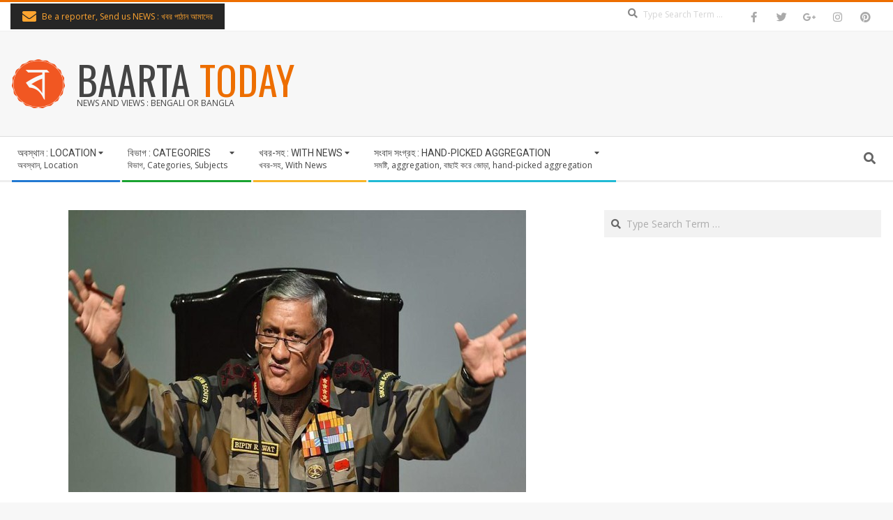

--- FILE ---
content_type: text/html; charset=UTF-8
request_url: http://ritambangla.com/national/we-want-peace-too-but-cant-tolerate-terrorism-army-chief/
body_size: 15922
content:
<!DOCTYPE html>
<html lang="en-US" class="no-js">

<head>
<meta charset="UTF-8" />
<title>সেনা প্রধানের হুঁশিয়ারি, ‘এবার পাকিস্তান কিছু করলে, তাঁদের বড়সড় ক্ষতির সন্মুখিন হতে হবে” &#8211; BAARTA TODAY</title>
<meta name='robots' content='max-image-preview:large' />
	<style>img:is([sizes="auto" i], [sizes^="auto," i]) { contain-intrinsic-size: 3000px 1500px }</style>
	<meta name="viewport" content="width=device-width, initial-scale=1" />
<meta name="generator" content="Magazine Hoot 1.12.1" />
<link rel='dns-prefetch' href='//fonts.googleapis.com' />
<link rel="alternate" type="application/rss+xml" title="BAARTA TODAY &raquo; Feed" href="http://ritambangla.com/feed/" />
<link rel="alternate" type="application/rss+xml" title="BAARTA TODAY &raquo; Comments Feed" href="http://ritambangla.com/comments/feed/" />
<link rel="alternate" type="application/rss+xml" title="BAARTA TODAY &raquo; সেনা প্রধানের হুঁশিয়ারি, ‘এবার পাকিস্তান কিছু করলে, তাঁদের বড়সড় ক্ষতির সন্মুখিন হতে হবে” Comments Feed" href="http://ritambangla.com/national/we-want-peace-too-but-cant-tolerate-terrorism-army-chief/feed/" />
<link rel="pingback" href="http://ritambangla.com/xmlrpc.php" />
<link rel="profile" href="http://gmpg.org/xfn/11" />
<link rel="preload" href="http://ritambangla.com/wp-content/themes/magazine-hoot/hybrid/extend/css/webfonts/fa-solid-900.woff2" as="font" crossorigin="anonymous">
<link rel="preload" href="http://ritambangla.com/wp-content/themes/magazine-hoot/hybrid/extend/css/webfonts/fa-regular-400.woff2" as="font" crossorigin="anonymous">
<link rel="preload" href="http://ritambangla.com/wp-content/themes/magazine-hoot/hybrid/extend/css/webfonts/fa-brands-400.woff2" as="font" crossorigin="anonymous">
<script type="1262a230e69859aa0ded9c05-text/javascript">
window._wpemojiSettings = {"baseUrl":"https:\/\/s.w.org\/images\/core\/emoji\/16.0.1\/72x72\/","ext":".png","svgUrl":"https:\/\/s.w.org\/images\/core\/emoji\/16.0.1\/svg\/","svgExt":".svg","source":{"concatemoji":"http:\/\/ritambangla.com\/wp-includes\/js\/wp-emoji-release.min.js?ver=6.8.3"}};
/*! This file is auto-generated */
!function(s,n){var o,i,e;function c(e){try{var t={supportTests:e,timestamp:(new Date).valueOf()};sessionStorage.setItem(o,JSON.stringify(t))}catch(e){}}function p(e,t,n){e.clearRect(0,0,e.canvas.width,e.canvas.height),e.fillText(t,0,0);var t=new Uint32Array(e.getImageData(0,0,e.canvas.width,e.canvas.height).data),a=(e.clearRect(0,0,e.canvas.width,e.canvas.height),e.fillText(n,0,0),new Uint32Array(e.getImageData(0,0,e.canvas.width,e.canvas.height).data));return t.every(function(e,t){return e===a[t]})}function u(e,t){e.clearRect(0,0,e.canvas.width,e.canvas.height),e.fillText(t,0,0);for(var n=e.getImageData(16,16,1,1),a=0;a<n.data.length;a++)if(0!==n.data[a])return!1;return!0}function f(e,t,n,a){switch(t){case"flag":return n(e,"\ud83c\udff3\ufe0f\u200d\u26a7\ufe0f","\ud83c\udff3\ufe0f\u200b\u26a7\ufe0f")?!1:!n(e,"\ud83c\udde8\ud83c\uddf6","\ud83c\udde8\u200b\ud83c\uddf6")&&!n(e,"\ud83c\udff4\udb40\udc67\udb40\udc62\udb40\udc65\udb40\udc6e\udb40\udc67\udb40\udc7f","\ud83c\udff4\u200b\udb40\udc67\u200b\udb40\udc62\u200b\udb40\udc65\u200b\udb40\udc6e\u200b\udb40\udc67\u200b\udb40\udc7f");case"emoji":return!a(e,"\ud83e\udedf")}return!1}function g(e,t,n,a){var r="undefined"!=typeof WorkerGlobalScope&&self instanceof WorkerGlobalScope?new OffscreenCanvas(300,150):s.createElement("canvas"),o=r.getContext("2d",{willReadFrequently:!0}),i=(o.textBaseline="top",o.font="600 32px Arial",{});return e.forEach(function(e){i[e]=t(o,e,n,a)}),i}function t(e){var t=s.createElement("script");t.src=e,t.defer=!0,s.head.appendChild(t)}"undefined"!=typeof Promise&&(o="wpEmojiSettingsSupports",i=["flag","emoji"],n.supports={everything:!0,everythingExceptFlag:!0},e=new Promise(function(e){s.addEventListener("DOMContentLoaded",e,{once:!0})}),new Promise(function(t){var n=function(){try{var e=JSON.parse(sessionStorage.getItem(o));if("object"==typeof e&&"number"==typeof e.timestamp&&(new Date).valueOf()<e.timestamp+604800&&"object"==typeof e.supportTests)return e.supportTests}catch(e){}return null}();if(!n){if("undefined"!=typeof Worker&&"undefined"!=typeof OffscreenCanvas&&"undefined"!=typeof URL&&URL.createObjectURL&&"undefined"!=typeof Blob)try{var e="postMessage("+g.toString()+"("+[JSON.stringify(i),f.toString(),p.toString(),u.toString()].join(",")+"));",a=new Blob([e],{type:"text/javascript"}),r=new Worker(URL.createObjectURL(a),{name:"wpTestEmojiSupports"});return void(r.onmessage=function(e){c(n=e.data),r.terminate(),t(n)})}catch(e){}c(n=g(i,f,p,u))}t(n)}).then(function(e){for(var t in e)n.supports[t]=e[t],n.supports.everything=n.supports.everything&&n.supports[t],"flag"!==t&&(n.supports.everythingExceptFlag=n.supports.everythingExceptFlag&&n.supports[t]);n.supports.everythingExceptFlag=n.supports.everythingExceptFlag&&!n.supports.flag,n.DOMReady=!1,n.readyCallback=function(){n.DOMReady=!0}}).then(function(){return e}).then(function(){var e;n.supports.everything||(n.readyCallback(),(e=n.source||{}).concatemoji?t(e.concatemoji):e.wpemoji&&e.twemoji&&(t(e.twemoji),t(e.wpemoji)))}))}((window,document),window._wpemojiSettings);
</script>
<style id='wp-emoji-styles-inline-css'>

	img.wp-smiley, img.emoji {
		display: inline !important;
		border: none !important;
		box-shadow: none !important;
		height: 1em !important;
		width: 1em !important;
		margin: 0 0.07em !important;
		vertical-align: -0.1em !important;
		background: none !important;
		padding: 0 !important;
	}
</style>
<link rel='stylesheet' id='wp-block-library-css' href='http://ritambangla.com/wp-includes/css/dist/block-library/style.min.css?ver=6.8.3' media='all' />
<style id='wp-block-library-theme-inline-css'>
.wp-block-audio :where(figcaption){color:#555;font-size:13px;text-align:center}.is-dark-theme .wp-block-audio :where(figcaption){color:#ffffffa6}.wp-block-audio{margin:0 0 1em}.wp-block-code{border:1px solid #ccc;border-radius:4px;font-family:Menlo,Consolas,monaco,monospace;padding:.8em 1em}.wp-block-embed :where(figcaption){color:#555;font-size:13px;text-align:center}.is-dark-theme .wp-block-embed :where(figcaption){color:#ffffffa6}.wp-block-embed{margin:0 0 1em}.blocks-gallery-caption{color:#555;font-size:13px;text-align:center}.is-dark-theme .blocks-gallery-caption{color:#ffffffa6}:root :where(.wp-block-image figcaption){color:#555;font-size:13px;text-align:center}.is-dark-theme :root :where(.wp-block-image figcaption){color:#ffffffa6}.wp-block-image{margin:0 0 1em}.wp-block-pullquote{border-bottom:4px solid;border-top:4px solid;color:currentColor;margin-bottom:1.75em}.wp-block-pullquote cite,.wp-block-pullquote footer,.wp-block-pullquote__citation{color:currentColor;font-size:.8125em;font-style:normal;text-transform:uppercase}.wp-block-quote{border-left:.25em solid;margin:0 0 1.75em;padding-left:1em}.wp-block-quote cite,.wp-block-quote footer{color:currentColor;font-size:.8125em;font-style:normal;position:relative}.wp-block-quote:where(.has-text-align-right){border-left:none;border-right:.25em solid;padding-left:0;padding-right:1em}.wp-block-quote:where(.has-text-align-center){border:none;padding-left:0}.wp-block-quote.is-large,.wp-block-quote.is-style-large,.wp-block-quote:where(.is-style-plain){border:none}.wp-block-search .wp-block-search__label{font-weight:700}.wp-block-search__button{border:1px solid #ccc;padding:.375em .625em}:where(.wp-block-group.has-background){padding:1.25em 2.375em}.wp-block-separator.has-css-opacity{opacity:.4}.wp-block-separator{border:none;border-bottom:2px solid;margin-left:auto;margin-right:auto}.wp-block-separator.has-alpha-channel-opacity{opacity:1}.wp-block-separator:not(.is-style-wide):not(.is-style-dots){width:100px}.wp-block-separator.has-background:not(.is-style-dots){border-bottom:none;height:1px}.wp-block-separator.has-background:not(.is-style-wide):not(.is-style-dots){height:2px}.wp-block-table{margin:0 0 1em}.wp-block-table td,.wp-block-table th{word-break:normal}.wp-block-table :where(figcaption){color:#555;font-size:13px;text-align:center}.is-dark-theme .wp-block-table :where(figcaption){color:#ffffffa6}.wp-block-video :where(figcaption){color:#555;font-size:13px;text-align:center}.is-dark-theme .wp-block-video :where(figcaption){color:#ffffffa6}.wp-block-video{margin:0 0 1em}:root :where(.wp-block-template-part.has-background){margin-bottom:0;margin-top:0;padding:1.25em 2.375em}
</style>
<style id='classic-theme-styles-inline-css'>
/*! This file is auto-generated */
.wp-block-button__link{color:#fff;background-color:#32373c;border-radius:9999px;box-shadow:none;text-decoration:none;padding:calc(.667em + 2px) calc(1.333em + 2px);font-size:1.125em}.wp-block-file__button{background:#32373c;color:#fff;text-decoration:none}
</style>
<style id='global-styles-inline-css'>
:root{--wp--preset--aspect-ratio--square: 1;--wp--preset--aspect-ratio--4-3: 4/3;--wp--preset--aspect-ratio--3-4: 3/4;--wp--preset--aspect-ratio--3-2: 3/2;--wp--preset--aspect-ratio--2-3: 2/3;--wp--preset--aspect-ratio--16-9: 16/9;--wp--preset--aspect-ratio--9-16: 9/16;--wp--preset--color--black: #000000;--wp--preset--color--cyan-bluish-gray: #abb8c3;--wp--preset--color--white: #ffffff;--wp--preset--color--pale-pink: #f78da7;--wp--preset--color--vivid-red: #cf2e2e;--wp--preset--color--luminous-vivid-orange: #ff6900;--wp--preset--color--luminous-vivid-amber: #fcb900;--wp--preset--color--light-green-cyan: #7bdcb5;--wp--preset--color--vivid-green-cyan: #00d084;--wp--preset--color--pale-cyan-blue: #8ed1fc;--wp--preset--color--vivid-cyan-blue: #0693e3;--wp--preset--color--vivid-purple: #9b51e0;--wp--preset--color--accent: #ed6e00;--wp--preset--color--accent-font: #ffffff;--wp--preset--gradient--vivid-cyan-blue-to-vivid-purple: linear-gradient(135deg,rgba(6,147,227,1) 0%,rgb(155,81,224) 100%);--wp--preset--gradient--light-green-cyan-to-vivid-green-cyan: linear-gradient(135deg,rgb(122,220,180) 0%,rgb(0,208,130) 100%);--wp--preset--gradient--luminous-vivid-amber-to-luminous-vivid-orange: linear-gradient(135deg,rgba(252,185,0,1) 0%,rgba(255,105,0,1) 100%);--wp--preset--gradient--luminous-vivid-orange-to-vivid-red: linear-gradient(135deg,rgba(255,105,0,1) 0%,rgb(207,46,46) 100%);--wp--preset--gradient--very-light-gray-to-cyan-bluish-gray: linear-gradient(135deg,rgb(238,238,238) 0%,rgb(169,184,195) 100%);--wp--preset--gradient--cool-to-warm-spectrum: linear-gradient(135deg,rgb(74,234,220) 0%,rgb(151,120,209) 20%,rgb(207,42,186) 40%,rgb(238,44,130) 60%,rgb(251,105,98) 80%,rgb(254,248,76) 100%);--wp--preset--gradient--blush-light-purple: linear-gradient(135deg,rgb(255,206,236) 0%,rgb(152,150,240) 100%);--wp--preset--gradient--blush-bordeaux: linear-gradient(135deg,rgb(254,205,165) 0%,rgb(254,45,45) 50%,rgb(107,0,62) 100%);--wp--preset--gradient--luminous-dusk: linear-gradient(135deg,rgb(255,203,112) 0%,rgb(199,81,192) 50%,rgb(65,88,208) 100%);--wp--preset--gradient--pale-ocean: linear-gradient(135deg,rgb(255,245,203) 0%,rgb(182,227,212) 50%,rgb(51,167,181) 100%);--wp--preset--gradient--electric-grass: linear-gradient(135deg,rgb(202,248,128) 0%,rgb(113,206,126) 100%);--wp--preset--gradient--midnight: linear-gradient(135deg,rgb(2,3,129) 0%,rgb(40,116,252) 100%);--wp--preset--font-size--small: 13px;--wp--preset--font-size--medium: 20px;--wp--preset--font-size--large: 36px;--wp--preset--font-size--x-large: 42px;--wp--preset--spacing--20: 0.44rem;--wp--preset--spacing--30: 0.67rem;--wp--preset--spacing--40: 1rem;--wp--preset--spacing--50: 1.5rem;--wp--preset--spacing--60: 2.25rem;--wp--preset--spacing--70: 3.38rem;--wp--preset--spacing--80: 5.06rem;--wp--preset--shadow--natural: 6px 6px 9px rgba(0, 0, 0, 0.2);--wp--preset--shadow--deep: 12px 12px 50px rgba(0, 0, 0, 0.4);--wp--preset--shadow--sharp: 6px 6px 0px rgba(0, 0, 0, 0.2);--wp--preset--shadow--outlined: 6px 6px 0px -3px rgba(255, 255, 255, 1), 6px 6px rgba(0, 0, 0, 1);--wp--preset--shadow--crisp: 6px 6px 0px rgba(0, 0, 0, 1);}:where(.is-layout-flex){gap: 0.5em;}:where(.is-layout-grid){gap: 0.5em;}body .is-layout-flex{display: flex;}.is-layout-flex{flex-wrap: wrap;align-items: center;}.is-layout-flex > :is(*, div){margin: 0;}body .is-layout-grid{display: grid;}.is-layout-grid > :is(*, div){margin: 0;}:where(.wp-block-columns.is-layout-flex){gap: 2em;}:where(.wp-block-columns.is-layout-grid){gap: 2em;}:where(.wp-block-post-template.is-layout-flex){gap: 1.25em;}:where(.wp-block-post-template.is-layout-grid){gap: 1.25em;}.has-black-color{color: var(--wp--preset--color--black) !important;}.has-cyan-bluish-gray-color{color: var(--wp--preset--color--cyan-bluish-gray) !important;}.has-white-color{color: var(--wp--preset--color--white) !important;}.has-pale-pink-color{color: var(--wp--preset--color--pale-pink) !important;}.has-vivid-red-color{color: var(--wp--preset--color--vivid-red) !important;}.has-luminous-vivid-orange-color{color: var(--wp--preset--color--luminous-vivid-orange) !important;}.has-luminous-vivid-amber-color{color: var(--wp--preset--color--luminous-vivid-amber) !important;}.has-light-green-cyan-color{color: var(--wp--preset--color--light-green-cyan) !important;}.has-vivid-green-cyan-color{color: var(--wp--preset--color--vivid-green-cyan) !important;}.has-pale-cyan-blue-color{color: var(--wp--preset--color--pale-cyan-blue) !important;}.has-vivid-cyan-blue-color{color: var(--wp--preset--color--vivid-cyan-blue) !important;}.has-vivid-purple-color{color: var(--wp--preset--color--vivid-purple) !important;}.has-black-background-color{background-color: var(--wp--preset--color--black) !important;}.has-cyan-bluish-gray-background-color{background-color: var(--wp--preset--color--cyan-bluish-gray) !important;}.has-white-background-color{background-color: var(--wp--preset--color--white) !important;}.has-pale-pink-background-color{background-color: var(--wp--preset--color--pale-pink) !important;}.has-vivid-red-background-color{background-color: var(--wp--preset--color--vivid-red) !important;}.has-luminous-vivid-orange-background-color{background-color: var(--wp--preset--color--luminous-vivid-orange) !important;}.has-luminous-vivid-amber-background-color{background-color: var(--wp--preset--color--luminous-vivid-amber) !important;}.has-light-green-cyan-background-color{background-color: var(--wp--preset--color--light-green-cyan) !important;}.has-vivid-green-cyan-background-color{background-color: var(--wp--preset--color--vivid-green-cyan) !important;}.has-pale-cyan-blue-background-color{background-color: var(--wp--preset--color--pale-cyan-blue) !important;}.has-vivid-cyan-blue-background-color{background-color: var(--wp--preset--color--vivid-cyan-blue) !important;}.has-vivid-purple-background-color{background-color: var(--wp--preset--color--vivid-purple) !important;}.has-black-border-color{border-color: var(--wp--preset--color--black) !important;}.has-cyan-bluish-gray-border-color{border-color: var(--wp--preset--color--cyan-bluish-gray) !important;}.has-white-border-color{border-color: var(--wp--preset--color--white) !important;}.has-pale-pink-border-color{border-color: var(--wp--preset--color--pale-pink) !important;}.has-vivid-red-border-color{border-color: var(--wp--preset--color--vivid-red) !important;}.has-luminous-vivid-orange-border-color{border-color: var(--wp--preset--color--luminous-vivid-orange) !important;}.has-luminous-vivid-amber-border-color{border-color: var(--wp--preset--color--luminous-vivid-amber) !important;}.has-light-green-cyan-border-color{border-color: var(--wp--preset--color--light-green-cyan) !important;}.has-vivid-green-cyan-border-color{border-color: var(--wp--preset--color--vivid-green-cyan) !important;}.has-pale-cyan-blue-border-color{border-color: var(--wp--preset--color--pale-cyan-blue) !important;}.has-vivid-cyan-blue-border-color{border-color: var(--wp--preset--color--vivid-cyan-blue) !important;}.has-vivid-purple-border-color{border-color: var(--wp--preset--color--vivid-purple) !important;}.has-vivid-cyan-blue-to-vivid-purple-gradient-background{background: var(--wp--preset--gradient--vivid-cyan-blue-to-vivid-purple) !important;}.has-light-green-cyan-to-vivid-green-cyan-gradient-background{background: var(--wp--preset--gradient--light-green-cyan-to-vivid-green-cyan) !important;}.has-luminous-vivid-amber-to-luminous-vivid-orange-gradient-background{background: var(--wp--preset--gradient--luminous-vivid-amber-to-luminous-vivid-orange) !important;}.has-luminous-vivid-orange-to-vivid-red-gradient-background{background: var(--wp--preset--gradient--luminous-vivid-orange-to-vivid-red) !important;}.has-very-light-gray-to-cyan-bluish-gray-gradient-background{background: var(--wp--preset--gradient--very-light-gray-to-cyan-bluish-gray) !important;}.has-cool-to-warm-spectrum-gradient-background{background: var(--wp--preset--gradient--cool-to-warm-spectrum) !important;}.has-blush-light-purple-gradient-background{background: var(--wp--preset--gradient--blush-light-purple) !important;}.has-blush-bordeaux-gradient-background{background: var(--wp--preset--gradient--blush-bordeaux) !important;}.has-luminous-dusk-gradient-background{background: var(--wp--preset--gradient--luminous-dusk) !important;}.has-pale-ocean-gradient-background{background: var(--wp--preset--gradient--pale-ocean) !important;}.has-electric-grass-gradient-background{background: var(--wp--preset--gradient--electric-grass) !important;}.has-midnight-gradient-background{background: var(--wp--preset--gradient--midnight) !important;}.has-small-font-size{font-size: var(--wp--preset--font-size--small) !important;}.has-medium-font-size{font-size: var(--wp--preset--font-size--medium) !important;}.has-large-font-size{font-size: var(--wp--preset--font-size--large) !important;}.has-x-large-font-size{font-size: var(--wp--preset--font-size--x-large) !important;}
:where(.wp-block-post-template.is-layout-flex){gap: 1.25em;}:where(.wp-block-post-template.is-layout-grid){gap: 1.25em;}
:where(.wp-block-columns.is-layout-flex){gap: 2em;}:where(.wp-block-columns.is-layout-grid){gap: 2em;}
:root :where(.wp-block-pullquote){font-size: 1.5em;line-height: 1.6;}
</style>
<link rel='stylesheet' id='maghoot-google-fonts-css' href='https://fonts.googleapis.com/css2?family=Roboto:ital,wght@0,400;0,500;0,700&#038;family=Oswald:ital,wght@0,400&#038;family=Open%20Sans:ital,wght@0,300;0,400;0,500;0,600;0,700;0,800;1,400;1,700&#038;display=swap' media='all' />
<link rel='stylesheet' id='hybrid-gallery-css' href='http://ritambangla.com/wp-content/themes/magazine-hoot/hybrid/css/gallery.min.css?ver=4.0.0' media='all' />
<link rel='stylesheet' id='font-awesome-css' href='http://ritambangla.com/wp-content/themes/magazine-hoot/hybrid/extend/css/font-awesome.css?ver=5.15.4' media='all' />
<link rel='stylesheet' id='hybridextend-style-css' href='http://ritambangla.com/wp-content/themes/magazine-hoot/style.css?ver=1.12.1' media='all' />
<link rel='stylesheet' id='maghoot-wpblocks-css' href='http://ritambangla.com/wp-content/themes/magazine-hoot/include/blocks/wpblocks.css?ver=1.12.1' media='all' />
<style id='maghoot-wpblocks-inline-css'>
.hgrid {
	max-width: 1380px;
} 
a,.widget .view-all a:hover {
	color: #ed6e00;
} 
a:hover {
	color: #b25200;
} 
.accent-typo,.cat-label {
	background: #ed6e00;
	color: #ffffff;
} 
.cat-typo-1 {
	background: #2279d2;
	color: #ffffff;
	border-color: #2279d2;
} 
.cat-typo-49 {
	background: #1aa331;
	color: #ffffff;
	border-color: #1aa331;
} 
.cat-typo-99 {
	background: #f7b528;
	color: #ffffff;
	border-color: #f7b528;
} 
.cat-typo-51 {
	background: #21bad5;
	color: #ffffff;
	border-color: #21bad5;
} 
.cat-typo-17232 {
	background: #ee559d;
	color: #ffffff;
	border-color: #ee559d;
} 
.cat-typo-101 {
	background: #bcba08;
	color: #ffffff;
	border-color: #bcba08;
} 
.cat-typo-46 {
	background: #2279d2;
	color: #ffffff;
	border-color: #2279d2;
} 
.cat-typo-53 {
	background: #1aa331;
	color: #ffffff;
	border-color: #1aa331;
} 
.cat-typo-43 {
	background: #f7b528;
	color: #ffffff;
	border-color: #f7b528;
} 
.cat-typo-50 {
	background: #21bad5;
	color: #ffffff;
	border-color: #21bad5;
} 
.cat-typo-58 {
	background: #ee559d;
	color: #ffffff;
	border-color: #ee559d;
} 
.cat-typo-45 {
	background: #bcba08;
	color: #ffffff;
	border-color: #bcba08;
} 
.cat-typo-39 {
	background: #2279d2;
	color: #ffffff;
	border-color: #2279d2;
} 
.cat-typo-1492 {
	background: #1aa331;
	color: #ffffff;
	border-color: #1aa331;
} 
.cat-typo-52 {
	background: #f7b528;
	color: #ffffff;
	border-color: #f7b528;
} 
.cat-typo-100 {
	background: #21bad5;
	color: #ffffff;
	border-color: #21bad5;
} 
.cat-typo-41 {
	background: #ee559d;
	color: #ffffff;
	border-color: #ee559d;
} 
.cat-typo-16645 {
	background: #bcba08;
	color: #ffffff;
	border-color: #bcba08;
} 
.cat-typo-40 {
	background: #2279d2;
	color: #ffffff;
	border-color: #2279d2;
} 
.cat-typo-54 {
	background: #1aa331;
	color: #ffffff;
	border-color: #1aa331;
} 
.cat-typo-42 {
	background: #f7b528;
	color: #ffffff;
	border-color: #f7b528;
} 
.cat-typo-44 {
	background: #21bad5;
	color: #ffffff;
	border-color: #21bad5;
} 
.cat-typo-56 {
	background: #ee559d;
	color: #ffffff;
	border-color: #ee559d;
} 
.cat-typo-102 {
	background: #bcba08;
	color: #ffffff;
	border-color: #bcba08;
} 
.cat-typo-55 {
	background: #2279d2;
	color: #ffffff;
	border-color: #2279d2;
} 
.cat-typo-47 {
	background: #1aa331;
	color: #ffffff;
	border-color: #1aa331;
} 
.cat-typo-76 {
	background: #f7b528;
	color: #ffffff;
	border-color: #f7b528;
} 
.cat-typo-57 {
	background: #21bad5;
	color: #ffffff;
	border-color: #21bad5;
} 
.cat-typo-48 {
	background: #ee559d;
	color: #ffffff;
	border-color: #ee559d;
} 
.invert-typo {
	color: #ffffff;
} 
.enforce-typo {
	background: #ffffff;
} 
body.wordpress input[type="submit"], body.wordpress #submit, body.wordpress .button,.wc-block-components-button, .woocommerce #respond input#submit.alt, .woocommerce a.button.alt, .woocommerce button.button.alt, .woocommerce input.button.alt {
	background: #ed6e00;
	color: #ffffff;
} 
body.wordpress input[type="submit"]:hover, body.wordpress #submit:hover, body.wordpress .button:hover, body.wordpress input[type="submit"]:focus, body.wordpress #submit:focus, body.wordpress .button:focus,.wc-block-components-button:hover, .woocommerce #respond input#submit.alt:hover, .woocommerce a.button.alt:hover, .woocommerce button.button.alt:hover, .woocommerce input.button.alt {
	background: #b25200;
	color: #ffffff;
} 
h1, h2, h3, h4, h5, h6, .title, .titlefont {
	text-transform: none;
} 
body {
	background-color: #f7f7f7;
	border-color: #ed6e00;
} 
#topbar, #main.main, #header-supplementary,.sub-footer {
	background: #ffffff;
} 
#site-title {
	text-transform: uppercase;
} 
.site-logo-with-icon #site-title i {
	font-size: 50px;
} 
.site-logo-mixed-image img {
	max-width: 150px;
} 
#site-logo-custom .site-title-line1,#site-logo-mixedcustom .site-title-line1 {
	font-size: 56px;
} 
.site-title-line b, .site-title-line em, .site-title-line strong {
	color: #ed6e00;
} 
.menu-items > li.current-menu-item:not(.nohighlight) > a, .menu-items > li.current-menu-ancestor > a, .menu-items > li:hover > a,.sf-menu ul li:hover > a, .sf-menu ul li.current-menu-ancestor > a, .sf-menu ul li.current-menu-item:not(.nohighlight) > a {
	color: #ed6e00;
} 
.menu-highlight > li:nth-of-type(1) {
	color: #2279d2;
	border-color: #2279d2;
} 
.menu-highlight > li:nth-of-type(2) {
	color: #1aa331;
	border-color: #1aa331;
} 
.menu-highlight > li:nth-of-type(3) {
	color: #f7b528;
	border-color: #f7b528;
} 
.menu-highlight > li:nth-of-type(4) {
	color: #21bad5;
	border-color: #21bad5;
} 
.entry-footer .entry-byline {
	color: #ed6e00;
} 
.more-link {
	border-color: #ed6e00;
	color: #ed6e00;
} 
.more-link a {
	background: #ed6e00;
	color: #ffffff;
} 
.more-link a:hover {
	background: #b25200;
	color: #ffffff;
} 
.lSSlideOuter .lSPager.lSpg > li:hover a, .lSSlideOuter .lSPager.lSpg > li.active a {
	background-color: #ed6e00;
} 
.frontpage-area.module-bg-accent {
	background-color: #ed6e00;
} 
.widget-title > span.accent-typo {
	border-color: #ed6e00;
} 
.content-block-style3 .content-block-icon {
	background: #ffffff;
} 
.content-block-icon i {
	color: #ed6e00;
} 
.icon-style-circle, .icon-style-square {
	border-color: #ed6e00;
} 
.content-block-column .more-link a {
	color: #ed6e00;
} 
.content-block-column .more-link a:hover {
	color: #ffffff;
} 
#infinite-handle span,.lrm-form a.button, .lrm-form button, .lrm-form button[type=submit], .lrm-form #buddypress input[type=submit], .lrm-form input[type=submit] {
	background: #ed6e00;
	color: #ffffff;
} 
.woocommerce nav.woocommerce-pagination ul li a:focus, .woocommerce nav.woocommerce-pagination ul li a:hover {
	color: #b25200;
} 
:root .has-accent-color,.is-style-outline>.wp-block-button__link:not(.has-text-color), .wp-block-button__link.is-style-outline:not(.has-text-color) {
	color: #ed6e00;
} 
:root .has-accent-background-color,.wp-block-button__link,.wp-block-button__link:hover,.wp-block-search__button,.wp-block-search__button:hover, .wp-block-file__button,.wp-block-file__button:hover {
	background: #ed6e00;
} 
:root .has-accent-font-color,.wp-block-button__link,.wp-block-button__link:hover,.wp-block-search__button,.wp-block-search__button:hover, .wp-block-file__button,.wp-block-file__button:hover {
	color: #ffffff;
} 
:root .has-accent-font-background-color {
	background: #ffffff;
}
</style>
<script src="http://ritambangla.com/wp-includes/js/jquery/jquery.min.js?ver=3.7.1" id="jquery-core-js" type="1262a230e69859aa0ded9c05-text/javascript"></script>
<script src="http://ritambangla.com/wp-includes/js/jquery/jquery-migrate.min.js?ver=3.4.1" id="jquery-migrate-js" type="1262a230e69859aa0ded9c05-text/javascript"></script>
<script src="http://ritambangla.com/wp-content/plugins/flowpaper-lite-pdf-flipbook/assets/lity/lity.min.js" id="lity-js-js" type="1262a230e69859aa0ded9c05-text/javascript"></script>
<script src="http://ritambangla.com/wp-content/themes/magazine-hoot/js/modernizr.custom.js?ver=2.8.3" id="maghoot-modernizr-js" type="1262a230e69859aa0ded9c05-text/javascript"></script>
<link rel="https://api.w.org/" href="http://ritambangla.com/wp-json/" /><link rel="alternate" title="JSON" type="application/json" href="http://ritambangla.com/wp-json/wp/v2/posts/3152" /><link rel="EditURI" type="application/rsd+xml" title="RSD" href="http://ritambangla.com/xmlrpc.php?rsd" />
<meta name="generator" content="WordPress 6.8.3" />
<link rel="canonical" href="http://ritambangla.com/national/we-want-peace-too-but-cant-tolerate-terrorism-army-chief/" />
<link rel='shortlink' href='http://ritambangla.com/?p=3152' />
<link rel="alternate" title="oEmbed (JSON)" type="application/json+oembed" href="http://ritambangla.com/wp-json/oembed/1.0/embed?url=http%3A%2F%2Fritambangla.com%2Fnational%2Fwe-want-peace-too-but-cant-tolerate-terrorism-army-chief%2F" />
<link rel="alternate" title="oEmbed (XML)" type="text/xml+oembed" href="http://ritambangla.com/wp-json/oembed/1.0/embed?url=http%3A%2F%2Fritambangla.com%2Fnational%2Fwe-want-peace-too-but-cant-tolerate-terrorism-army-chief%2F&#038;format=xml" />
<link rel="preconnect" href="https://cdnjs.cloudflare.com"><!-- FIFU: social tags for featured image (begin) -->
<meta property="og:image" content="http://ritambangla.com/wp-content/uploads/2019/03/Untitled-1-82.jpg" />
<!-- FIFU: social tags for featured image (end) --><meta property="og:title" content='সেনা প্রধানের হুঁশিয়ারি, ‘এবার পাকিস্তান কিছু করলে, তাঁদের বড়সড় ক্ষতির সন্মুখিন হতে হবে”' />
<meta property="og:description" content='' />

<meta name="twitter:card" content='summary_large_image' />
<meta name="twitter:title" content='সেনা প্রধানের হুঁশিয়ারি, ‘এবার পাকিস্তান কিছু করলে, তাঁদের বড়সড় ক্ষতির সন্মুখিন হতে হবে”' />
<meta name="twitter:description" content='' /><meta name="twitter:image" content="http://ritambangla.com/wp-content/uploads/2019/03/Untitled-1-82.jpg" /><link rel="icon" href="http://ritambangla.com/wp-content/uploads/2019/06/baartatoday-logo-mid.png" sizes="32x32" />
<link rel="icon" href="http://ritambangla.com/wp-content/uploads/2019/06/baartatoday-logo-mid.png" sizes="192x192" />
<link rel="apple-touch-icon" href="http://ritambangla.com/wp-content/uploads/2019/06/baartatoday-logo-mid.png" />
<meta name="msapplication-TileImage" content="http://ritambangla.com/wp-content/uploads/2019/06/baartatoday-logo-mid.png" />
		<style id="wp-custom-css">
			.site-info { display: none; }		</style>
		</head>

<body class="wordpress ltr en en-us parent-theme y2026 m01 d18 h16 sunday logged-out wp-custom-logo singular singular-post singular-post-3152 post-template-default magazine-hoot" dir="ltr" itemscope="itemscope" itemtype="https://schema.org/Blog">

	
	<a href="#main" class="screen-reader-text">Skip to content</a>

		<div id="topbar" class=" topbar  inline-nav social-icons-invert hgrid-stretch">
		<div class="hgrid">
			<div class="hgrid-span-12">

				<div class="topbar-inner table">
											<div id="topbar-left" class="table-cell-mid">
							<section id="hoot-announce-widget-1" class="widget widget_hoot-announce-widget">
<div class="announce-widget announce-userstyle announce-withbg"  style="background:#262626;color:#ffa530;" >
	<a href="https://forms.gle/9fYstQ6NooHEQN8u7" class="announce-link"><span>Click Here</span></a>	<div class="announce-box table">
					<div class="announce-box-icon table-cell-mid"><i class="fa-envelope fas"></i></div>
							<div class="announce-box-content table-cell-mid">
				Be a reporter, Send us NEWS : খবর পাঠান আমাদের			</div>
			</div>
</div></section>						</div>
					
											<div id="topbar-right" class="table-cell-mid">
							<div class="topbar-right-inner">
								<section id="search-3" class="widget widget_search"><div class="searchbody"><form method="get" class="searchform" action="http://ritambangla.com/" ><label class="screen-reader-text">Search</label><i class="fas fa-search"></i><input type="text" class="searchtext" name="s" placeholder="Type Search Term &hellip;" value="" /><input type="submit" class="submit" name="submit" value="Search" /><span class="js-search-placeholder"></span></form></div><!-- /searchbody --></section><section id="hoot-social-icons-widget-2" class="widget widget_hoot-social-icons-widget">
<div class="social-icons-widget social-icons-small"><a href="#" class=" social-icons-icon  fa-facebook-block" target="_blank">
					<i class="fa-facebook-f fab"></i>
				</a><a href="#" class=" social-icons-icon  fa-twitter-block" target="_blank">
					<i class="fa-twitter fab"></i>
				</a><a href="#" class=" social-icons-icon  fa-google-plus-block" target="_blank">
					<i class="fa-google-plus-g fab"></i>
				</a><a href="#" class=" social-icons-icon  fa-instagram-block" target="_blank">
					<i class="fa-instagram fab"></i>
				</a><a href="#" class=" social-icons-icon  fa-pinterest-block" target="_blank">
					<i class="fa-pinterest fab"></i>
				</a></div></section>							</div>
						</div>
									</div>

			</div>
		</div>
	</div>
	
	<div id="page-wrapper" class=" site-stretch page-wrapper sitewrap-wide-right sidebarsN sidebars1 maghoot-cf7-style maghoot-mapp-style maghoot-jetpack-style">

		
		<header id="header" class="site-header header-layout-primary-widget-area header-layout-secondary-bottom tablemenu" role="banner" itemscope="itemscope" itemtype="https://schema.org/WPHeader">

			
			<div id="header-primary" class=" header-part header-primary-widget-area">
				<div class="hgrid">
					<div class="table hgrid-span-12">
							<div id="branding" class="site-branding branding table-cell-mid">
		<div id="site-logo" class="site-logo-mixedcustom">
			<div id="site-logo-mixedcustom" class="site-logo-with-image"><div class="site-logo-mixed-image"><a href="http://ritambangla.com/" class="custom-logo-link" rel="home"><img width="80" height="80" src="http://ritambangla.com/wp-content/uploads/2019/06/baartatoday-logo-mid.png" class="custom-logo" alt="BAARTA TODAY" decoding="async" /></a></div><div class="site-logo-mixed-text"><div id="site-title" class="site-title" itemprop="headline"><a href="http://ritambangla.com" rel="home" itemprop="url"><span class="customblogname"><span class="site-title-line site-title-line1">BAARTA <em>TODAY</em></span></span></a></div><h2 class="site-description" id="site-description" itemprop="description">NEWS and VIEWS : BENGALI or BANGLA</h2></div><!--site-logo-mixed-text--></div><!--logotext-->		</div>
	</div><!-- #branding -->
	<div id="header-aside" class=" header-aside table-cell-mid  header-aside-widget-area">	<div class="header-sidebar  inline-nav hgrid-stretch">
				<aside id="sidebar-header-sidebar" class="sidebar sidebar-header-sidebar" role="complementary" itemscope="itemscope" itemtype="https://schema.org/WPSideBar">
			<section id="custom_html-10" class="widget_text widget widget_custom_html"><div class="textwidget custom-html-widget"><iframe id="bfnP-VllJ-WmHS-QYNe" src="https://ads9.bharatiweb.in/adsv2.aspx?lang=2&SlotID=4" height="90" style="overflow:hidden;border:0px;width:100%;"></iframe></div></section>		</aside>
			</div>
	</div>					</div>
				</div>
			</div>

					<div id="header-supplementary" class=" header-part header-supplementary-bottom header-supplementary-left  menu-side">
			<div class="hgrid">
				<div class="hgrid-span-12">
					<div class="navarea-table  table"><div class="menu-nav-box  table-cell-mid">	<div class="screen-reader-text">Secondary Navigation Menu</div>
	<nav id="menu-secondary" class="menu menu-secondary nav-menu mobilemenu-fixed mobilesubmenu-click" role="navigation" itemscope="itemscope" itemtype="https://schema.org/SiteNavigationElement">
		<a class="menu-toggle" href="#"><span class="menu-toggle-text">Menu</span><i class="fas fa-bars"></i></a>

		<ul id="menu-secondary-items" class="menu-items sf-menu menu menu-highlight"><li id="menu-item-1369" class="menu-item menu-item-type-taxonomy menu-item-object-category menu-item-has-children menu-item-1369"><a href="http://ritambangla.com/category/location/"><span class="menu-title">অবস্থান : Location</span><span class="menu-description">অবস্থান, Location</span></a>
<ul class="sub-menu">
	<li id="menu-item-1364" class="menu-item menu-item-type-taxonomy menu-item-object-category menu-item-1364"><a href="http://ritambangla.com/category/state/"><span class="menu-title">বঙ্গ : State</span></a></li>
	<li id="menu-item-1355" class="menu-item menu-item-type-taxonomy menu-item-object-category current-post-ancestor current-menu-parent current-post-parent menu-item-1355"><a href="http://ritambangla.com/category/national/"><span class="menu-title">ভারত : National</span></a></li>
	<li id="menu-item-1356" class="menu-item menu-item-type-taxonomy menu-item-object-category current-post-ancestor current-menu-parent current-post-parent menu-item-1356"><a href="http://ritambangla.com/category/world/"><span class="menu-title">বিশ্ব : World</span></a></li>
</ul>
</li>
<li id="menu-item-1370" class="menu-item menu-item-type-taxonomy menu-item-object-category menu-item-has-children menu-item-1370"><a href="http://ritambangla.com/category/subjects/"><span class="menu-title">বিভাগ : Categories</span><span class="menu-description">বিভাগ, Categories, Subjects</span></a>
<ul class="sub-menu">
	<li id="menu-item-1353" class="menu-item menu-item-type-taxonomy menu-item-object-category current-post-ancestor current-menu-parent current-post-parent menu-item-1353"><a href="http://ritambangla.com/category/politics/"><span class="menu-title">রাজনীতি : Politics</span></a></li>
	<li id="menu-item-1365" class="menu-item menu-item-type-taxonomy menu-item-object-category current-post-ancestor current-menu-parent current-post-parent menu-item-1365"><a href="http://ritambangla.com/category/defense/"><span class="menu-title">প্রতিরক্ষা : Defense</span></a></li>
	<li id="menu-item-1366" class="menu-item menu-item-type-taxonomy menu-item-object-category menu-item-1366"><a href="http://ritambangla.com/category/sports/"><span class="menu-title">খেলা : Sports</span></a></li>
	<li id="menu-item-1361" class="menu-item menu-item-type-taxonomy menu-item-object-category menu-item-1361"><a href="http://ritambangla.com/category/social/"><span class="menu-title">সামাজিক : Social</span></a></li>
	<li id="menu-item-1358" class="menu-item menu-item-type-taxonomy menu-item-object-category menu-item-1358"><a href="http://ritambangla.com/category/culture/"><span class="menu-title">সংস্কৃতি : Culture</span></a></li>
	<li id="menu-item-1360" class="menu-item menu-item-type-taxonomy menu-item-object-category menu-item-1360"><a href="http://ritambangla.com/category/economics/"><span class="menu-title">অর্থনীতি : Economics</span></a></li>
	<li id="menu-item-1359" class="menu-item menu-item-type-taxonomy menu-item-object-category menu-item-1359"><a href="http://ritambangla.com/category/health/"><span class="menu-title">স্বাস্থ্য : Health</span></a></li>
	<li id="menu-item-1363" class="menu-item menu-item-type-taxonomy menu-item-object-category menu-item-1363"><a href="http://ritambangla.com/category/education/"><span class="menu-title">শিক্ষা : Education</span></a></li>
	<li id="menu-item-1367" class="menu-item menu-item-type-taxonomy menu-item-object-category menu-item-1367"><a href="http://ritambangla.com/category/scientech/"><span class="menu-title">বিজ্ঞান ও প্রযুক্তি : Science &#038; Technology</span></a></li>
	<li id="menu-item-1354" class="menu-item menu-item-type-taxonomy menu-item-object-category menu-item-1354"><a href="http://ritambangla.com/category/religion/"><span class="menu-title">ধর্মকথা : Religion</span></a></li>
	<li id="menu-item-2571" class="menu-item menu-item-type-taxonomy menu-item-object-category menu-item-2571"><a href="http://ritambangla.com/category/cartoon/"><span class="menu-title">বাঁকা চোখে : Cartoon</span><span class="menu-description">বাঁকা চোখে, Cartoon</span></a></li>
</ul>
</li>
<li id="menu-item-1371" class="menu-item menu-item-type-taxonomy menu-item-object-category menu-item-has-children menu-item-1371"><a href="http://ritambangla.com/category/with-news/"><span class="menu-title">খবর-সহ : With News</span><span class="menu-description">খবর-সহ, With News</span></a>
<ul class="sub-menu">
	<li id="menu-item-1352" class="menu-item menu-item-type-taxonomy menu-item-object-category menu-item-1352"><a href="http://ritambangla.com/category/thought/"><span class="menu-title">চিন্তন : Thought</span></a></li>
	<li id="menu-item-1357" class="menu-item menu-item-type-taxonomy menu-item-object-category menu-item-1357"><a href="http://ritambangla.com/category/opinion/"><span class="menu-title">মতামত : opinion</span></a></li>
	<li id="menu-item-1362" class="menu-item menu-item-type-taxonomy menu-item-object-category menu-item-1362"><a href="http://ritambangla.com/category/freemind/"><span class="menu-title">অবসর : FreeMind</span></a></li>
</ul>
</li>
<li id="menu-item-1372" class="menu-item menu-item-type-taxonomy menu-item-object-category current-post-ancestor current-menu-parent current-post-parent menu-item-has-children menu-item-1372"><a href="http://ritambangla.com/category/aggregation/"><span class="menu-title">সংবাদ সংগ্রহ : hand-picked aggregation</span><span class="menu-description">সমষ্টি, aggregation, বাছাই করে জোড়া, hand-picked aggregation</span></a>
<ul class="sub-menu">
	<li id="menu-item-1420" class="menu-item menu-item-type-taxonomy menu-item-object-category menu-item-1420"><a href="http://ritambangla.com/category/navotthan/"><span class="menu-title">নবোত্থান : Navotthan</span><span class="menu-description">নবোত্থান, Navotthan, Navotthan Bangla</span></a></li>
	<li id="menu-item-1351" class="menu-item menu-item-type-taxonomy menu-item-object-category menu-item-1351"><a href="http://ritambangla.com/category/swastika/"><span class="menu-title">স্বস্তিকা : Swastika</span></a></li>
	<li id="menu-item-1472" class="menu-item menu-item-type-custom menu-item-object-custom menu-item-1472"><a href="https://drive.google.com/drive/folders/1gTmbzrNVVpf_5hdf5ceBoZMEYIGq9un5?usp=sharing"><span class="menu-title">শঙ্খনাদ : Shankhanaad</span></a></li>
</ul>
</li>
</ul>
	</nav><!-- #menu-secondary -->
	</div><div class="menu-side-box  table-cell-mid inline-nav social-icons-invert"><section id="search-4" class="widget widget_search"><div class="searchbody"><form method="get" class="searchform" action="http://ritambangla.com/" ><label class="screen-reader-text">Search</label><i class="fas fa-search"></i><input type="text" class="searchtext" name="s" placeholder="Type Search Term &hellip;" value="" /><input type="submit" class="submit" name="submit" value="Search" /><span class="js-search-placeholder"></span></form></div><!-- /searchbody --></section></div></div>				</div>
			</div>
		</div>
		
		</header><!-- #header -->

		
		<div id="main" class=" main">
			

<div class="hgrid main-content-grid">

	
	<main id="content" class="content  hgrid-span-8 has-sidebar layout-wide-right " role="main">

		<div itemprop="image" itemscope itemtype="https://schema.org/ImageObject" class="entry-featured-img-wrap"><meta itemprop="url" content="http://ritambangla.com/wp-content/uploads/2019/03/Untitled-1-82.jpg"><meta itemprop="width" content="656"><meta itemprop="height" content="404"><img width="656" height="404" src="http://ritambangla.com/wp-content/uploads/2019/03/Untitled-1-82.jpg" class="attachment-hoot-wide  entry-content-featured-img wp-post-image" alt="" itemscope="" decoding="async" fetchpriority="high" srcset="http://ritambangla.com/wp-content/uploads/2019/03/Untitled-1-82.jpg 656w, http://ritambangla.com/wp-content/uploads/2019/03/Untitled-1-82-300x185.jpg 300w, http://ritambangla.com/wp-content/uploads/2019/03/Untitled-1-82-465x286.jpg 465w" sizes="(max-width: 656px) 100vw, 656px" itemprop="image" /></div>
				<div id="loop-meta" class=" loop-meta-wrap pageheader-bg-default">
					<div class="hgrid">

						<div class=" loop-meta  hgrid-span-12" itemscope="itemscope" itemtype="https://schema.org/WebPageElement">
							<div class="entry-header">

																<h1 class=" loop-title entry-title" itemprop="headline">সেনা প্রধানের হুঁশিয়ারি, ‘এবার পাকিস্তান কিছু করলে, তাঁদের বড়সড় ক্ষতির সন্মুখিন হতে হবে”</h1>

								<div class=" loop-description" itemprop="text"><div class="entry-byline"> <div class="entry-byline-block entry-byline-author"> <span class="entry-byline-label">By:</span> <span class="entry-author" itemprop="author" itemscope="itemscope" itemtype="https://schema.org/Person"><a href="http://ritambangla.com/author/adhikary/" title="Posts by adhikary" rel="author" class="url fn n" itemprop="url"><span itemprop="name">adhikary</span></a></span> </div> <div class="entry-byline-block entry-byline-date"> <span class="entry-byline-label">On:</span> <time class="entry-published updated" datetime="2019-03-17T04:42:59+05:30" itemprop="datePublished" title="Sunday, March 17, 2019, 4:42 am">March 17, 2019</time> </div> <div class="entry-byline-block entry-byline-cats"> <span class="entry-byline-label">In:</span> <a href="http://ritambangla.com/category/defense/" rel="category tag">প্রতিরক্ষা : Defense</a>, <a href="http://ritambangla.com/category/world/" rel="category tag">বিশ্ব : World</a>, <a href="http://ritambangla.com/category/national/" rel="category tag">ভারত : National</a>, <a href="http://ritambangla.com/category/politics/" rel="category tag">রাজনীতি : Politics</a>, <a href="http://ritambangla.com/category/aggregation/" rel="category tag">সংবাদ সংগ্রহ : hand-picked aggregation</a> </div> <div class="entry-byline-block entry-byline-tags"> <span class="entry-byline-label">Tagged:</span> <a href="http://ritambangla.com/tag/army-chief/" rel="tag">army-chief</a>, <a href="http://ritambangla.com/tag/bangla-indiarag-com/" rel="tag">bangla.indiarag.com</a>, <a href="http://ritambangla.com/tag/%e0%a6%9c%e0%a6%99%e0%a7%8d%e0%a6%97%e0%a6%bf/" rel="tag">জঙ্গি</a>, <a href="http://ritambangla.com/tag/%e0%a6%aa%e0%a6%be%e0%a6%95%e0%a6%bf%e0%a6%b8%e0%a7%8d%e0%a6%a4%e0%a6%be%e0%a6%a8/" rel="tag">পাকিস্তান</a>, <a href="http://ritambangla.com/tag/%e0%a6%ac%e0%a6%bf%e0%a6%aa%e0%a6%bf%e0%a6%a8-%e0%a6%b0%e0%a6%be%e0%a6%93%e0%a7%9f%e0%a6%be%e0%a6%a4/" rel="tag">বিপিন রাওয়াত</a>, <a href="http://ritambangla.com/tag/%e0%a6%ae%e0%a6%be%e0%a7%9f%e0%a6%be%e0%a6%a8%e0%a6%ae%e0%a6%be%e0%a6%b0/" rel="tag">মায়ানমার</a>, <a href="http://ritambangla.com/tag/%e0%a6%b8%e0%a7%87%e0%a6%a8%e0%a6%be-%e0%a6%aa%e0%a7%8d%e0%a6%b0%e0%a6%a7%e0%a6%be%e0%a6%a8%e0%a7%87/" rel="tag">সেনা প্রধানে</a> </div> <div class="entry-byline-block entry-byline-comments"> <span class="entry-byline-label">With:</span> <a href="http://ritambangla.com/national/we-want-peace-too-but-cant-tolerate-terrorism-army-chief/#respond" class="comments-link" itemprop="discussionURL">0 Comments</a> </div><span class="entry-publisher" itemprop="publisher" itemscope="itemscope" itemtype="https://schema.org/Organization"><meta itemprop="name" content="BAARTA TODAY"><span itemprop="logo" itemscope itemtype="https://schema.org/ImageObject"><meta itemprop="url" content="http://ritambangla.com/wp-content/uploads/2019/06/baartatoday-logo-mid.png"><meta itemprop="width" content="80"><meta itemprop="height" content="80"></span></span></div><!-- .entry-byline --></div><!-- .loop-description -->
							</div><!-- .entry-header -->
						</div><!-- .loop-meta -->

					</div>
				</div>

			
			<div id="content-wrap">

				
	<article id="post-3152" class="entry author-adhikary post-3152 post type-post status-publish format-standard has-post-thumbnail category-defense category-world category-national category-politics category-aggregation tag-army-chief tag-bangla-indiarag-com tag-154 tag-118 tag-2097 tag-2098 tag-2096" itemscope="itemscope" itemtype="https://schema.org/BlogPosting" itemprop="blogPost">

		<div class="entry-content" itemprop="articleBody">

			<div class="entry-the-content">
				
<p>ভারতীয় সেনার প্রধান বিপিন রাওয়াত বলেন, ‘এবার পাকিস্তান পরিস্থিতি খারাপ করতে চাইলে, ভারত বড় পদক্ষেপ নিতে পিছপা হবেনা।” উনি বলেন, ‘সেনাকে ফ্রি হ্যান্ড দেওয়া হয়েছে, আর এয়ার স্ট্রাইকের পর যেকোন পরিস্থিতির সন্মুখিন হওয়ার জন্য সেনা প্রস্তুত।”</p>



<p>উনি আরও বলেন, ‘এখনো পাকিস্তানে চলা জঙ্গি ঘাঁটি গুলোর বিরুদ্ধে পদক্ষেপ নেওয়ার জন্য আমাদের সেনার প্ল্যান তৈরি আছে। ভবিষ্যৎ এও এরকম পদক্ষেপ নেওয়া হবে। এয়ার স্ট্রাইকের পর পাকিস্তানের তরফ থেকে প্রতিদিন গুলি চালানো হচ্ছে, আর সেই গুলির জবাব সেনা মোক্ষম ভাবে দিচ্ছে।”</p>



<p>সেনা প্রধান বিপিন রাওয়াত নিউজিল্যান্ডের ক্রাইস্টচার্চে হওয়া হামলার তীব্র নিন্দা করেন, এবং মৃতদের পরিবারের জন্য সমবেদনা ব্যাক্ত করে, আহতদের দ্রুত আরোগ্যের জন্য প্রার্থনা করেন। গতকাল ক্রাইস্টচার্চের একটি মসজিদে একজন ব্যাক্তি বন্দুক নিয়ে ঢুকে এলোপাথাড়ি গুলি চালিয়ে ৪৯ জনের হত্যা করে। এই ঘটনার পর ওই হামলাকারীকে গ্রেফতার করেছে পুলিশ।</p>



<p>বিপিন রাওয়াত বলেন, ‘ভারত আর মায়ানমার মিলে জঙ্গিদের সাফাই অভিযান চালু রাখবে। এটা নিয়মিত চলা একটি প্রক্রিয়া। মায়ানমার আর ভারত সম্প্রতি বড়সড় জঙ্গি সাফাই অভিযান চালিয়েছিল।”</p>
			</div>
					</div><!-- .entry-content -->

		<div class="screen-reader-text" itemprop="datePublished" itemtype="https://schema.org/Date">2019-03-17</div>

		
	</article><!-- .entry -->


			</div><!-- #content-wrap -->

			
	<div class="loop-nav">
		<div class="prev">Previous Post: <a href="http://ritambangla.com/national/david-crawley-on-india/" rel="prev">আজকের ভারতকে ভয় পাচ্ছে চীন, ভারতের বৃদ্ধি হওয়া শক্তি দেখে উদ্বিগ্ন চীন: ড্রেভিড ফ্রলি,আমেরিকান বুদ্ধিজীবী।</a></div>		<div class="next">Next Post: <a href="http://ritambangla.com/national/bjp-likely-to-replace-shatrughan-sinha-with-ravi-shankar-prasad-for-patna-sahib/" rel="next">শক্রুঘ্নের বদলে পাটনা সাহিব থেকে বিজেপি’র বাজি রবিশঙ্কর প্রসাদ</a></div>	</div><!-- .loop-nav -->



<section id="comments-template">

	
	
		<div id="respond" class="comment-respond">
		<h3 id="reply-title" class="comment-reply-title">Leave a Reply <small><a rel="nofollow" id="cancel-comment-reply-link" href="/national/we-want-peace-too-but-cant-tolerate-terrorism-army-chief/#respond" style="display:none;">Cancel reply</a></small></h3><form action="http://ritambangla.com/wp-comments-post.php" method="post" id="commentform" class="comment-form"><p class="comment-notes"><span id="email-notes">Your email address will not be published.</span> <span class="required-field-message">Required fields are marked <span class="required">*</span></span></p><p class="comment-form-comment"><label for="comment">Comment <span class="required">*</span></label> <textarea id="comment" name="comment" cols="45" rows="8" maxlength="65525" required></textarea></p><p class="comment-form-author"><label for="author">Name <span class="required">*</span></label> <input id="author" name="author" type="text" value="" size="30" maxlength="245" autocomplete="name" required /></p>
<p class="comment-form-email"><label for="email">Email <span class="required">*</span></label> <input id="email" name="email" type="email" value="" size="30" maxlength="100" aria-describedby="email-notes" autocomplete="email" required /></p>
<p class="comment-form-url"><label for="url">Website</label> <input id="url" name="url" type="url" value="" size="30" maxlength="200" autocomplete="url" /></p>
<p class="form-submit"><input name="submit" type="submit" id="submit" class="submit" value="Post Comment" /> <input type='hidden' name='comment_post_ID' value='3152' id='comment_post_ID' />
<input type='hidden' name='comment_parent' id='comment_parent' value='0' />
</p><p style="display: none;"><input type="hidden" id="akismet_comment_nonce" name="akismet_comment_nonce" value="d6c7a48317" /></p><p style="display: none !important;"><label>&#916;<textarea name="ak_hp_textarea" cols="45" rows="8" maxlength="100"></textarea></label><input type="hidden" id="ak_js_1" name="ak_js" value="118"/><script type="1262a230e69859aa0ded9c05-text/javascript">document.getElementById( "ak_js_1" ).setAttribute( "value", ( new Date() ).getTime() );</script></p></form>	</div><!-- #respond -->
	<p class="akismet_comment_form_privacy_notice">This site uses Akismet to reduce spam. <a href="https://akismet.com/privacy/" target="_blank" rel="nofollow noopener">Learn how your comment data is processed</a>.</p>
</section><!-- #comments-template -->
	</main><!-- #content -->

	
	
	<aside id="sidebar-primary" class="sidebar sidebar-primary hgrid-span-4 layout-wide-right " role="complementary" itemscope="itemscope" itemtype="https://schema.org/WPSideBar">

		<section id="search-2" class="widget widget_search"><div class="searchbody"><form method="get" class="searchform" action="http://ritambangla.com/" ><label class="screen-reader-text">Search</label><i class="fas fa-search"></i><input type="text" class="searchtext" name="s" placeholder="Type Search Term &hellip;" value="" /><input type="submit" class="submit" name="submit" value="Search" /><span class="js-search-placeholder"></span></form></div><!-- /searchbody --></section><section id="custom_html-9" class="widget_text widget widget_custom_html"><div class="textwidget custom-html-widget"><iframe id="bfnP-VllJ-WmHS-QYNe" src="https://ads9.bharatiweb.in/adsv2.aspx?lang=2&SlotID=5" height="50" style="overflow:hidden;border:0px;width:100%;"></iframe></div></section><section id="custom_html-8" class="widget_text widget widget_custom_html"><div class="textwidget custom-html-widget"><div id="div_2020190326161159">
<script type="1262a230e69859aa0ded9c05-text/javascript">
var domain = (window.location != window.parent.location)? document.referrer : document.location.href;
if(domain==""){domain = (window.location != window.parent.location) ? window.parent.location: document.location.href;}
var scpt=document.createElement("script");
var GetAttribute = "afpftpPixel_"+(Math.floor((Math.random() * 500) + 1))+"_"+Date.now() ;
scpt.src="//adgebra.co.in/afpf/GetAfpftpJs?parentAttribute="+GetAttribute;
scpt.id=GetAttribute;
scpt.setAttribute("data-pubid","3724");
scpt.setAttribute("data-slotId","1");
scpt.setAttribute("data-templateId","20");
scpt.setAttribute("data-accessMode","1");
scpt.setAttribute("data-domain",domain);
scpt.setAttribute("data-divId","div_2020190326161159");
document.getElementById("div_2020190326161159").appendChild(scpt);
</script>
</div>
<iframe id="bfnP-VllJ-WmHS-QYNe" src="https://ads9.bharatiweb.in/adsv2.aspx?lang=2&SlotID=4" height="90" style="overflow:hidden;border:0px;width:100%;"></iframe></div></section><section id="custom_html-2" class="widget_text widget widget_custom_html"><div class="textwidget custom-html-widget"><script async src="//pagead2.googlesyndication.com/pagead/js/adsbygoogle.js" type="1262a230e69859aa0ded9c05-text/javascript"></script>
<ins class="adsbygoogle"
     style="display:block; text-align:center;"
     data-ad-layout="in-article"
     data-ad-format="fluid"
     data-ad-client="ca-pub-4110486566788309"
     data-ad-slot="3886752192"></ins>
<script type="1262a230e69859aa0ded9c05-text/javascript">
     (adsbygoogle = window.adsbygoogle || []).push({});
</script>

<iframe id="bfnP-VllJ-WmHS-QYNe" src="https://ads9.bharatiweb.in/adsv2.aspx?lang=2&SlotID=5" height="50" style="overflow:hidden;border:0px;width:100%;"></iframe></div></section>
		<section id="recent-posts-2" class="widget widget_recent_entries">
		<h3 class="widget-title"><span class="accent-typo">Recent Posts</span></h3>
		<ul>
											<li>
					<a href="http://ritambangla.com/with-news/kohli-is-desperate-to-play-ipl-in-bengaluru-proposes-to-install-special-cameras-at-a-cost-of-rs-4-5-crore-to-handle-the-spectators/">বেঙ্গালুরুতেই আইপিএল খেলতে মরিয়া কোহলিরা, দর্শকদের সামলাতে সাড়ে চার কোটি টাকা দিয়ে বিশেষ ক্যামেরা বসানোর প্রস্তাব!</a>
									</li>
											<li>
					<a href="http://ritambangla.com/with-news/you-can-bat-but-you-cant-field-new-rules-are-being-introduced-in-australias-t20-league/">ব্যাট করতে পারবেন, কিন্তু ফিল্ডিং করতে পারবেন না! অস্ট্রেলিয়ার টি-টোয়েন্টি লিগে চালু হচ্ছে নতুন নিয়ম</a>
									</li>
											<li>
					<a href="http://ritambangla.com/with-news/biswaraj-alone-165-saurashtra-thrashes-punjab-to-reach-vijay-hazare-trophy-final-vidarbha-to-face-on-sunday/">বিশ্বরাজ একাই ১৬৫, পঞ্জাবকে উড়িয়ে বিজয় হজারে ট্রফির ফাইনালে সৌরাষ্ট্র, রবিবার সামনে বিদর্ভ</a>
									</li>
											<li>
					<a href="http://ritambangla.com/with-news/a-47-year-old-woman-fell-ill-while-traveling-to-sikkim-died-she-had-traveled-from-kolkata-with-her-family/">সিকিমে বেড়াতে গিয়ে অসুস্থ, মৃত্যু হল ৪৭ বছরের মহিলার! পরিবারের সঙ্গে গিয়েছিলেন কলকাতা থেকে</a>
									</li>
											<li>
					<a href="http://ritambangla.com/with-news/shreyas-bishnoi-return-to-t20-team-tilak-out-of-first-three-matches-sundar-dropped-from-series/">টি-টোয়েন্টি দলে প্রত্যাবর্তন শ্রেয়স, বিশ্নোইয়ের, প্রথম তিনটি ম্যাচে নেই তিলক, সিরিজ় থেকে ছিটকে গেলেন সুন্দর</a>
									</li>
											<li>
					<a href="http://ritambangla.com/with-news/youth-world-cup-south-africa-loses-to-afghanistan-pakistan-loses-to-england-australia-wins/">যুব বিশ্বকাপে অঘটন, আফগানিস্তানের কাছে হেরে গেল দক্ষিণ আফ্রিকা, ইংল্যান্ডের কাছে হার পাকিস্তানের, জিতল অস্ট্রেলিয়া</a>
									</li>
											<li>
					<a href="http://ritambangla.com/with-news/pm-modi-holds-two-public-meetings-in-the-state-in-two-consecutive-days-inaugurates-projects-worth-rs-4000-crore-from-two-administrative-meetings-foundation-stone-laying/">পর পর দু’দিনে রাজ্যে জোড়া জনসভা প্রধানমন্ত্রী মোদীর, দুই প্রশাসনিক সভা থেকে ৪০০০ কোটির প্রকল্পের উদ্বোধন-শিলান্যাস</a>
									</li>
											<li>
					<a href="http://ritambangla.com/with-news/startup-carnival-5-an-innovative-initiative-to-establish-entrepreneurs-in-bengal/">‘স্টার্টআপ কার্নিভাল ৫’: বাংলার উদ্যোক্তাদের প্রতিষ্ঠিত করার এক অভিনব উদ্যোগ</a>
									</li>
											<li>
					<a href="http://ritambangla.com/with-news/media-attacked-in-beldanga-12-journalists-including-soma-maiti-injured-governor-and-chief-minister-condemn-abhishek-gives-message-of-support/">বেলডাঙায় আক্রান্ত সংবাদমাধ্যম! সোমা মাইতি-সহ ১২ জন সংবাদকর্মী আহত, নিন্দায় রাজ্যপাল ও মুখ‍্যমন্ত্রী, পাশে থাকার বার্তা দিলেন অভিষেক</a>
									</li>
											<li>
					<a href="http://ritambangla.com/with-news/what-should-voters-who-submitted-only-madhyamik-admit-cards-do-during-sir-hearing-commission-informs/">এসআইআরের শুনানিতে শুধুই মাধ্যমিকের অ্যাডমিট কার্ড জমা দেওয়া ভোটারদের কী করতে হবে? জানিয়ে দিল কমিশন</a>
									</li>
					</ul>

		</section><section id="categories-2" class="widget widget_categories"><h3 class="widget-title"><span class="accent-typo">Categories</span></h3>
			<ul>
					<li class="cat-item cat-item-1"><a href="http://ritambangla.com/category/uncategorized/">Uncategorized</a>
</li>
	<li class="cat-item cat-item-49"><a href="http://ritambangla.com/category/freemind/">অবসর : FreeMind</a>
</li>
	<li class="cat-item cat-item-99"><a href="http://ritambangla.com/category/location/">অবস্থান : Location</a>
</li>
	<li class="cat-item cat-item-51"><a href="http://ritambangla.com/category/economics/">অর্থনীতি : Economics</a>
</li>
	<li class="cat-item cat-item-17232"><a href="http://ritambangla.com/category/kabyo-o-kotha-baarta-poetry-and-prose/">কাব্য ও কথা-বার্তা : poetry and prose</a>
</li>
	<li class="cat-item cat-item-101"><a href="http://ritambangla.com/category/with-news/">খবর-সহ : With News</a>
</li>
	<li class="cat-item cat-item-46"><a href="http://ritambangla.com/category/sports/">খেলা : Sports</a>
</li>
	<li class="cat-item cat-item-53"><a href="http://ritambangla.com/category/agriculture/">চাষবাস : Agriculture</a>
</li>
	<li class="cat-item cat-item-43"><a href="http://ritambangla.com/category/thought/">চিন্তন : Thought</a>
</li>
	<li class="cat-item cat-item-50"><a href="http://ritambangla.com/category/religion/">ধর্মকথা : Religion</a>
</li>
	<li class="cat-item cat-item-58"><a href="http://ritambangla.com/category/navotthan/">নবোত্থান : Navotthan</a>
</li>
	<li class="cat-item cat-item-45"><a href="http://ritambangla.com/category/defense/">প্রতিরক্ষা : Defense</a>
</li>
	<li class="cat-item cat-item-39"><a href="http://ritambangla.com/category/state/">বঙ্গ : State</a>
</li>
	<li class="cat-item cat-item-1492"><a href="http://ritambangla.com/category/cartoon/">বাঁকা চোখে : Cartoon</a>
</li>
	<li class="cat-item cat-item-52"><a href="http://ritambangla.com/category/scientech/">বিজ্ঞান ও প্রযুক্তি : Science &amp; Technology</a>
</li>
	<li class="cat-item cat-item-100"><a href="http://ritambangla.com/category/subjects/">বিভাগ : Categories</a>
</li>
	<li class="cat-item cat-item-41"><a href="http://ritambangla.com/category/world/">বিশ্ব : World</a>
</li>
	<li class="cat-item cat-item-16645"><a href="http://ritambangla.com/category/betar-baarta-radio/">বেতার-বার্তা : Radio</a>
</li>
	<li class="cat-item cat-item-40"><a href="http://ritambangla.com/category/national/">ভারত : National</a>
</li>
	<li class="cat-item cat-item-54"><a href="http://ritambangla.com/category/food/">ভোজ : Food</a>
</li>
	<li class="cat-item cat-item-42"><a href="http://ritambangla.com/category/opinion/">মতামত : opinion</a>
</li>
	<li class="cat-item cat-item-44"><a href="http://ritambangla.com/category/politics/">রাজনীতি : Politics</a>
</li>
	<li class="cat-item cat-item-56"><a href="http://ritambangla.com/category/education/">শিক্ষা : Education</a>
</li>
	<li class="cat-item cat-item-102"><a href="http://ritambangla.com/category/aggregation/">সংবাদ সংগ্রহ : hand-picked aggregation</a>
</li>
	<li class="cat-item cat-item-55"><a href="http://ritambangla.com/category/editorial/">সম্পাদকীয় : Editorial</a>
</li>
	<li class="cat-item cat-item-47"><a href="http://ritambangla.com/category/culture/">সংস্কৃতি : Culture</a>
</li>
	<li class="cat-item cat-item-76"><a href="http://ritambangla.com/category/social/">সামাজিক : Social</a>
</li>
	<li class="cat-item cat-item-57"><a href="http://ritambangla.com/category/swastika/">স্বস্তিকা : Swastika</a>
</li>
	<li class="cat-item cat-item-48"><a href="http://ritambangla.com/category/health/">স্বাস্থ্য : Health</a>
</li>
			</ul>

			</section>
	</aside><!-- #sidebar-primary -->

	

</div><!-- .hgrid -->

		</div><!-- #main -->

		
		
			<div id="post-footer" class="post-footer  hgrid-stretch footer-highlight-typo linkstyle">
		<div class="hgrid">
			<div class="hgrid-span-12">
				<p class="credit small">
					 Designed using <a class="theme-link" href="https://wphoot.com/themes/magazine-hoot/" title="Magazine Hoot WordPress Theme">Magazine Hoot</a>. Powered by <a class="wp-link" href="https://wordpress.org">WordPress</a>.				</p><!-- .credit -->
			</div>
		</div>
	</div>

	</div><!-- #page-wrapper -->

	<script type="speculationrules">
{"prefetch":[{"source":"document","where":{"and":[{"href_matches":"\/*"},{"not":{"href_matches":["\/wp-*.php","\/wp-admin\/*","\/wp-content\/uploads\/*","\/wp-content\/*","\/wp-content\/plugins\/*","\/wp-content\/themes\/magazine-hoot\/*","\/*\\?(.+)"]}},{"not":{"selector_matches":"a[rel~=\"nofollow\"]"}},{"not":{"selector_matches":".no-prefetch, .no-prefetch a"}}]},"eagerness":"conservative"}]}
</script>
<script src="http://ritambangla.com/wp-includes/js/comment-reply.min.js?ver=6.8.3" id="comment-reply-js" async data-wp-strategy="async" type="1262a230e69859aa0ded9c05-text/javascript"></script>
<script src="http://ritambangla.com/wp-includes/js/hoverIntent.min.js?ver=1.10.2" id="hoverIntent-js" type="1262a230e69859aa0ded9c05-text/javascript"></script>
<script src="http://ritambangla.com/wp-content/themes/magazine-hoot/js/jquery.superfish.js?ver=1.7.5" id="jquery-superfish-js" type="1262a230e69859aa0ded9c05-text/javascript"></script>
<script src="http://ritambangla.com/wp-content/themes/magazine-hoot/js/jquery.fitvids.js?ver=1.1" id="jquery-fitvids-js" type="1262a230e69859aa0ded9c05-text/javascript"></script>
<script src="http://ritambangla.com/wp-content/themes/magazine-hoot/js/jquery.parallax.js?ver=1.4.2" id="jquery-parallax-js" type="1262a230e69859aa0ded9c05-text/javascript"></script>
<script src="http://ritambangla.com/wp-content/themes/magazine-hoot/js/hoot.theme.js?ver=1.12.1" id="maghoot-js" type="1262a230e69859aa0ded9c05-text/javascript"></script>
<script id="fifu-image-js-js-extra" type="1262a230e69859aa0ded9c05-text/javascript">
var fifuImageVars = {"fifu_lazy":"","fifu_woo_lbox_enabled":"1","fifu_woo_zoom":"inline","fifu_is_product":"","fifu_is_flatsome_active":"","fifu_rest_url":"http:\/\/ritambangla.com\/wp-json\/","fifu_nonce":"fe12ea8317"};
</script>
<script src="http://ritambangla.com/wp-content/plugins/featured-image-from-url/includes/html/js/image.js?ver=4.1.5" id="fifu-image-js-js" type="1262a230e69859aa0ded9c05-text/javascript"></script>

<script src="/cdn-cgi/scripts/7d0fa10a/cloudflare-static/rocket-loader.min.js" data-cf-settings="1262a230e69859aa0ded9c05-|49" defer></script></body>
</html>

--- FILE ---
content_type: text/html; charset=utf-8
request_url: https://www.google.com/recaptcha/api2/aframe
body_size: 267
content:
<!DOCTYPE HTML><html><head><meta http-equiv="content-type" content="text/html; charset=UTF-8"></head><body><script nonce="pkY6mumv7Jy9zc-s9hxX1g">/** Anti-fraud and anti-abuse applications only. See google.com/recaptcha */ try{var clients={'sodar':'https://pagead2.googlesyndication.com/pagead/sodar?'};window.addEventListener("message",function(a){try{if(a.source===window.parent){var b=JSON.parse(a.data);var c=clients[b['id']];if(c){var d=document.createElement('img');d.src=c+b['params']+'&rc='+(localStorage.getItem("rc::a")?sessionStorage.getItem("rc::b"):"");window.document.body.appendChild(d);sessionStorage.setItem("rc::e",parseInt(sessionStorage.getItem("rc::e")||0)+1);localStorage.setItem("rc::h",'1768734470617');}}}catch(b){}});window.parent.postMessage("_grecaptcha_ready", "*");}catch(b){}</script></body></html>